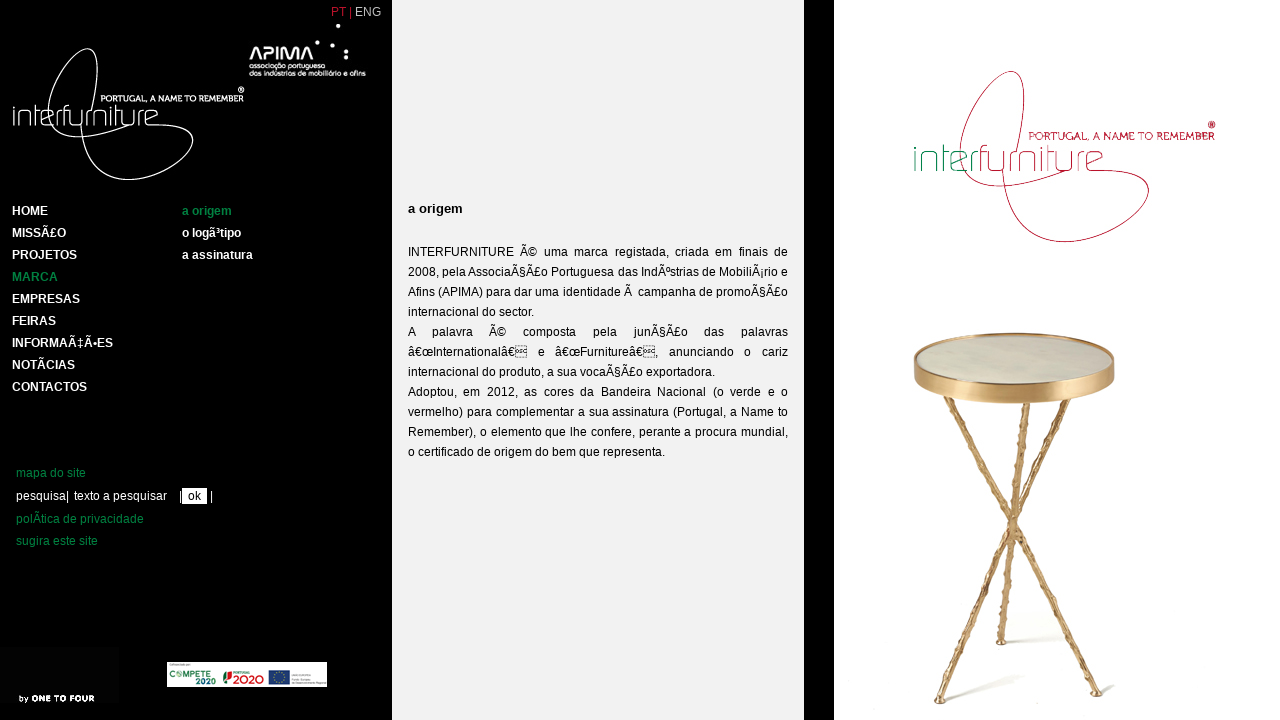

--- FILE ---
content_type: text/html;charset=iso-8859-1
request_url: http://www.interfurniture.pt/site/?id=2145
body_size: 6568
content:
<!DOCTYPE html PUBLIC '-//W3C//DTD XHTML 1.0 Strict//EN' 'http://www.w3.org/TR/xhtml1/dtd/xhtml1-strict.dtd'>

<html>
<head>
<meta name="keywords" Content="a origem">
<meta name="description" Content="INTERFURNITURE Ã© uma marca registada, criada em finais de 2008, pela AssociaÃ§Ã£o Portuguesa das IndÃºstrias de MobiliÃ¡rio e Afins (APIMA) para dar uma identidade Ã  campanha de promoÃ§Ã£o internacional do sector.A palavra Ã© composta pela junÃ§Ã£o das palavras â€œInternationalâ€ e â€œFurnitureâ€, anunciando o cariz internacional do produto, a sua vocaÃ§Ã£o exportadora.Adoptou, em 2012, as cores da Bandeira Nacional (o verde e o vermelho) para complementar a sua assinatura (Portugal, a Name to Remember), o elemento que lhe confere, perante a procura mundial, o certificado de origem do bem que representa.">
<title>INTERFURNITURE Â·Â Portugal, a name to remember. / a origem</title>

<script language="JavaScript" src="../swp56//support/script.js"></script><link rel='stylesheet' type='text/css' href='site.css'>
</head>
<body onload="$('#yt').trigger('click');" class='body' style='background:url(../files/_teste2_5af3266e1ef29.jpg) white; no-repeat; background-attachment:fixed'>
<script type='text/javascript' src='../swfobject.js'></script>
<table id='container' height='100%' cellpadding='0' cellspacing='0' border='0'>
<tr><td id='column1' style='background-color:#000;'><div style='color:#BA122B;width:375px;position:absolute;padding:6px;padding-top:5px;text-align:right;'><a href='?lang=DF' style='color:#BA122B'>PT</a>&nbsp;|&nbsp;<a href='?lang=EN' style='color:silver'>ENG</a></div><div style='padding:8px;'><div style='cursor:pointer;top:25px;left:265px;height:100px;width:130px;position:absolute;'><a href='http://www.apima.pt'><img src='spacer.gif' width='100px' height='100px' border='0'></a></div><a  href='?'><img src='../files/_logo_4e28690cee3b3.jpg' border='0' width='376' height='173'><br>
</a></div><div style='padding:8px;'><table width='100%' cellpadding='0' cellspacing='0' border='0'>
<tr><td valign='top' width='45%'><table border='0' cellpadding='0' cellspacing='0'><tr><td><div id='item_' class='dmenu' onclick="location='?'" style='cursor:pointer'>HOME</div></td></tr><tr><td><div id='item_2138' class='dmenu' onclick="location='?id=2138'" style='width:160px;cursor:pointer'>MissÃ£o</div></td></tr><tr><td><div id='item_60560' class='dmenu' onclick="location='?id=60561'" style='width:160px;cursor:pointer'>Projetos </div></td></tr><tr><td><div id='item_2139' class='dmenu_sel' onclick="location='?id=2145'" style='width:160px;cursor:pointer'>Marca</div></td></tr><tr><td><div id='item_2157' class='dmenu' onclick="location='?id=62305'" style='width:160px;cursor:pointer'>Empresas</div></td></tr><tr><td><div id='item_3010' class='dmenu' onclick="location='?id=116937'" style='width:160px;cursor:pointer'>Feiras</div></td></tr><tr><td><div id='item_7246' class='dmenu' onclick="location='?id=60846'" style='width:160px;cursor:pointer'>INFORMAÃ‡Ã•ES</div></td></tr><tr><td><div id='item_3011' class='dmenu' onclick="location='?id=3027'" style='width:160px;cursor:pointer'>NotÃ­cias</div></td></tr><tr><td><div id='item_2141' class='dmenu' onclick="location='?id=3494'" style='width:160px;cursor:pointer'>Contactos</div></td></tr></table></td><td valign='top' width='55%'><table border='0' cellpadding='0' cellspacing='0'><tr><td><div id='item_2145' class='dsubmenu_sel' onclick="location='?id=2145'" style='cursor:pointer'>a origem</div></td></tr><tr><td><div id='item_2147' class='dsubmenu' onclick="location='?id=2147'" style='cursor:pointer'>o logÃ³tipo</div></td></tr><tr><td><div id='item_2146' class='dsubmenu' onclick="location='?id=2146'" style='cursor:pointer'>a assinatura</div></td></tr></table></td></tr></table></div><div style='padding:4px;padding-left:16px;padding-top:60px'><a class='sitemap' href='?sitemap=yes'>mapa do site</a></div><div style='padding:4px;padding-left:16px;'><script>
 var activate_bt_search = false;
 function do_activate_bt_search()
  {
  if(activate_bt_search && document.getElementById('search_words').value)
  {
    location='?search_words=' + document.getElementById('search_words').value
  }
  }
</script>
<div class='search_body1'>pesquisa</div><div class='search_body2'>|</div><div class='search_body3'><input class='search_input' type='text' id='search_words' value='texto a pesquisar' onfocus="this.value='';activate_bt_search = true"></div>
<div class='search_body2'>|</div><div class='search_body4'><input class='search_button' style='cursor:pointer' type='button' id='bt_search' value='ok' onclick="do_activate_bt_search()"></div>
<div class='search_body2'>|</div></div><div style='padding:4px;padding-left:16px;'><a href='?id=3031'>polÃ­tica de privacidade</a></div><div style='padding:4px;padding-left:16px;'><a href='?id=2158'>sugira este site</a></div></td><td id='column2' rowspan='2'><div style='width:380px;height:100%;padding:10px;margin:0px;padding-top:195px;'><table cellpadding='0' cellspacing='0' border='0'>
<tr><td id=''>
<table height='100%' cellpadding='0' cellspacing='0' border='0'>
<tr>
<td id='body_central'><div class=''><div class='body_title'>a origem</div></div><br>
<div class=''><div class='body_text'><p>INTERFURNITURE Ã© uma marca registada, criada em finais de 2008, pela AssociaÃ§Ã£o Portuguesa das IndÃºstrias de MobiliÃ¡rio e Afins (APIMA) para dar uma identidade Ã  campanha de promoÃ§Ã£o internacional do sector.<br />A palavra Ã© composta pela junÃ§Ã£o das palavras â€œInternationalâ€ e â€œFurnitureâ€, anunciando o cariz internacional do produto, a sua vocaÃ§Ã£o exportadora.<br />Adoptou, em 2012, as cores da Bandeira Nacional (o verde e o vermelho) para complementar a sua assinatura (Portugal, a Name to Remember), o elemento que lhe confere, perante a procura mundial, o certificado de origem do bem que representa.</p></div></div></td></tr>
</table>
</td>
</tr>
</table></div></td><td id='column3' rowspan='2' style='background-color:#000;'>&nbsp;&nbsp;&nbsp;&nbsp;</td></tr><tr><td valign='bottom'><table width='100%' cellspacing='0' cellpadding='0' border='0'><tr><td><a target='_blank' href='http://www.onetofour.pt'><img src='../files/_logo_one_4bf2da60e01c0.jpg' border='0' width='119' height='56'><br>
</a></td><td><img src='../files/_Modelos_Barras_FUNDOS_v04_3logos_FEDER_5c8f7aa88540f.png' border='0' width='160' height='25'><br>
</td></tr></table><br></td></table>
</body>
</html>

--- FILE ---
content_type: text/css
request_url: http://www.interfurniture.pt/site/site.css
body_size: 3658
content:
html, body { height: 100%; }

body
{
	font-size: 11px; 
	margin: 0px;
	font-family: Verdana, Arial, 'Times New Roman'; 
	background: #000;
}

td
{
	font-size:12px;
}	

a
{
	font-size:12px;
	color:#008141;
	text-decoration:none;
}

img
{
	border-width:0;
}

a.nav
{
	font-size:12px; 
}

a.lang
{
	color:gray;
	text-decoration:none;
	font-size:11px;
}

div.dmenu, div.dmenu_sel, div.dsubmenu, div.dsubmenu_sel
{
	
	cursor:pointer;
	font-size:12px;
	padding:4px;
	text-align : left;
	color:#fff;
	font-weight:bold;
	text-transform: uppercase;
	display:block;
	
}

div.dmenu_sel
{
	color:#008141;
	text-transform: uppercase;
}

div.dsubmenu
{
	text-transform: lowercase;
}

div.dsubmenu_sel
{
	color:#008141;
	text-transform: lowercase;
}

#container
{
	height:100%;
	padding:0px;
	margin:0px;	
	background-color:#000;
}

#body
{
	width:100%;
	height:900px;
}

#column1
{
	width:380px;
	vertical-align:top;
}

#column2
{
	width:390px;
	background-color:#f2f2f2;
	vertical-align:top;
	padding:6px;
}

#column3
{
	width:30px;
	vertical-align:top;
}

#column4
{
	width:100%;
	vertical-align:top;
}

div.body_title
{
	color:black;
	font-size:13px;
	font-weight:bold;
	text-transform: lowercase;
	width:360px;
}

div.body_title1
{
	color:#ff33cc;
	font-size:13px;
	font-weight:bold;
	text-transform: lowercase;
	width:360px;
}

div.body_text
{
	color:black;
	font-size:12px;
	text-align:justify;
	line-height:20px;
}

font.nav
{
	font-size:11px;
	color:white;
}

a.nav
{
	font-size:11px; 
	color:silver;
}

a.sitemap { color:#008141 ; text-decoration:none; font-size:12px; }


div.search_body1 { padding:0px;width:70px; color:#fff ; display:inline; font-size:12px; }
div.search_body2 { padding:0px;color:#fff ; display:inline;font-size:12px; }
div.search_body3 { padding:0px;width:120px; color:white ; display:inline; font-size:11px;}
div.search_body4 { padding:0px;width:10px; color:white ; display:inline; font-size:11px;}

input.search_button 
{ 
	color:#000;
	background-color:#fff;
	font-size:12px; 
	border:0; 
}
input.search_input { color:#fff;background-color:#000 ;font-size:12px; border:0; width:100px; padding-left:5px;padding-top:0px}

.empresas1_button, .noticias1_button, .mapa_button, .catalogos1_button
{
	color:#00824A;
	font-size:12px;
	font-weight:bold;
	background-color:#f2f2f2;
	border:0;
	cursor:pointer;
	width:10px;
}

.empresas1_div_title, .noticias1_div_title, .mapa_div_title, .catalogos1_div_title,
{
	color:#000;
	font-size:12px;
	font-weight:bold;
}

.empresas1_div_body, .noticias1_div_body, .catalogos1_div_body
{
	font-size:12px;
	padding-top:4px;
}

.noticias1_div_date, .catalogos1_div_date
{
	font-size:12px;
	padding-top:0px;
}

.noticias1_hr, .catalogos1_hr
{
	border:0;
	color:#f2f2f2;
	border-top:2 dotted black;
	margin-top:4px;
	margin-bottom:4px;
	
}

.form_info_form_label, .form_sugira_form_label
{
	color:#ff33cc;
	font-size:12px;
	padding:2px;
}

.form_info_form_input, .form_sugira_form_input
{
	font-size:12px;
	width:100%;
	border-width:2;
	border-color:white;
	border-style:solid;
	padding:4px;
}

div.newsletter1_body1 { padding:0px;width:150px; color:#ff33cc ; display:inline; font-size:12px; }
div.newsletter1_body2 { padding:0px;color:#ff33cc ; display:inline;font-size:12px; }
div.newsletter1_body3 { padding:0px;width:120px; color:white ; display:inline; font-size:11px;}
div.newsletter1_body4 { padding:0px;width:10px; color:white ; display:inline; font-size:11px;}

input.newsletter1_button 
{ 
	color:#ff33cc;
	background-color:#f2f2f2;
	font-size:12px; 
	border:0; 
}
input.newsletter1_input { color:black;background-color:#f2f2f2 ;font-size:12px; border:0; width:150px; padding-left:5px;padding-top:0px}


--- FILE ---
content_type: text/javascript
request_url: http://www.interfurniture.pt/swp56//support/script.js
body_size: 10896
content:
// vars para handling do objecto html

var current_focus_input;

// faz o somatório dos campos com o nome começado pelo nomestr com um numerador
// a variar entre iniciostr e fim str
// Todos os parametros são strings

function roundNumber(n) 
{
	var rlength = 2; // The number of decimal places to round to
	var newnumber = Math.round(n*Math.pow(10,rlength))/Math.pow(10,rlength);
	
	return newnumber;
}


function somatorio(nomestr,replace,iniciostr,fimstr)
        {
                //alert('('+nomestr+','+replace+','+iniciostr+','+fimstr+')');
                var total = 0;
                var fim;
                var inicio;
                var val;
                var rregexp;
                var str = new String(nomestr);
                var str2;

                try{eval('rregexp = /' + replace + '/g ;');}
                catch(e){rregexp = '';}

                try{eval('fim = ' + fimstr + ';');}
                catch(e){fim = 0;}

                try{eval('inicio = ' + iniciostr + ';');}
                catch(e){        inicio = 0;}

                for(i=inicio;i<=fim;i++)
                                {
                                      str2 = str.replace(rregexp,''+i+'');
                                      try{eval('val = ' + str2 +'.value;');}
                                      catch(e){val = 0;}
                                      val = parseFloat(val);
                                      if(isNaN(val))val=0;
                                      total += val;
                                }

                return total;
        }


/// funções para trabalhar com dois selects de multiplas linhas

// constroi uma string com todos os elementos
function all_to_string(des,org,sep)
{
	var i;
	var l; 	
	var str="";
	var str_show="";
	var text;
	l = org.length;
    for(i=0;i<l;i++)
    {
            if(org.options[i].value!='')
            {
            	text = new String(org.options[i].text);
            	str += (str==""?"":sep)+org.options[i].value;
			}
	}
	des.value = str;
}

function all_to_string_show(des_show,org,sep2)
{
	var i;
	var l; 	
	var str_show="";
	var text;
	l = org.length;
    for(i=0;i<l;i++)
    {
            if(org.options[i].value!='')
            {
            	text = new String(org.options[i].text);
            	str_show += (str_show==""?"":sep2+" ")+text.substring(0,text.length-2);
			}
	}
	if(des_show!=null)
		des_show.value=str_show;
}


// retira a linha selecionada numa list box e coloca na outra.
// org: listbox de onde retirar a linha
// des: listbox onde colocar a linha
function troca_todos(org,des)
{
    var i;
    var l;
    l = org.length;
    for(i=0;i<l;i++)
    {
		if(org.options[i].value!='')
			list_add(des,org.options[i].value,org.options[i].text,org.options[i].style.color)    
	}
    for(i=(l-1);i>=0;i--)
	{
		if(org.options[i].value!='')
		{
			list_remove(org,i);
		}
	}
    ordenar(des.options);
}

// adiciona um nova linha        
function list_add(des,id,text,color)
{
	des.options[des.length]= new Option(text,id,false,false);
	des.options[(des.length-1)].style.color = color;
}

//
function remove_selected(org)
{
	l = org.length;
	for(i=(l-1);i>=0;i--)
	{
		if(org.options[i].selected && org.options[i].value!='')
			list_remove(org,i);
	}
}
// remove uma linha
function list_remove(org,i)
{
	org.options[i]=null;
}
// 
function list_remove_id(org,id)
{
    for(i=0;i<org.length;i++)
    {
		if(org.options[i].value==id)
		{
			list_remove(org,i);
			break;
		}
	}
}


// retira a linha selecionada numa list box e coloca na outra.
// org: listbox de onde retirar a linha
// des: listbox onde colocar a linha
function troca_lista(org,des)
{
	var i;
	var l;
	var color;
	l = org.length;
	
	if(org.selectedIndex!=-1)
	{
		for(i=0;i<l;i++)
		{
			if(org.options[i].selected&&org.options[i].value!='')
				list_add(des,org.options[i].value,org.options[i].text,org.options[i].style.color)
		}
		
		remove_selected(org);
		
		ordenar(des.options);
	}
}

// ordena um uma list box por ordem alfabética
// arr: array com as opções da listbox
// Exemplo:: ordenar(listbox1.options);
function ordenar(arr)
{
	var l = arr.length;
	var i,j,jmin_idx;
	var aux;
	var aux_color;
	
	for(j=0;j<l-1;j++)
	{
		min_idx = j;
		
		for(i=j;i<l;i++)
		{
			if(arr[i].text < arr[min_idx].text)
				min_idx=i;
		}
		
		if(min_idx!=j)
		{
			aux = new Option(arr[min_idx].text,arr[min_idx].value);
			aux_color = arr[min_idx].style.color;
			
			arr[min_idx]= new Option(arr[j].text,arr[j].value);
			arr[min_idx].style.color=arr[j].style.color;
			
			arr[j] = new Option(aux.text,aux.value,false,false);
			arr[j].style.color=aux_color;
			
			aux = null;
		}
	}
}
/// FIM funções para trabalhar com dois selects de multiplas linhas

// funções para trabalhar com os emails
function valida_email(email)
        {
                var str
                str = new String(email)
                if(str.indexOf('@', 0) == -1) return false
                else if(str.charAt(str.indexOf('@', 0)+1)=="") return false
                return true
        }

/// funcões para datas
function comparaDatas(data1,data2)
                {
                                var dat1;
                                var dat2;
                                //alert(data1+' '+data2);
                                dat1 = get_data(data1);
                                dat2 = get_data(data2);

                                if(dat1.getFullYear()<dat2.getFullYear()) return -1
                                if(dat1.getFullYear()>dat2.getFullYear()) return 1
                                if(dat1.getFullYear()==dat2.getFullYear())
                                        {
                                                if((dat1.getMonth()+1)<(dat2.getMonth()+1)) return -1
                                                if((dat1.getMonth()+1)>(dat2.getMonth()+1)) return 1
                                                if((dat1.getMonth()+1)==(dat2.getMonth()+1))
                                                        {
                                                                if(dat1.getDate()<dat2.getDate()) return -1
                                                                if(dat1.getDate()>dat2.getDate()) return 1
                                                                if(dat1.getDate()==dat2.getDate()) return 0
                                                        }
                                        }
                                // data1<data2 == -1
                                // data1==data2 == 0
                                // data1>data2 == 1
                }

							
function test_date(s)
        {
                var str
                var arrstr
                str = new String(s)
                arrstr = new Array()
                arrstr = str.split("-")
                if(arrstr[0]==str) arrstr = str.split("/")
                else if(arrstr[0]==str) arrstr = str.split("\\")
                else if(arrstr[0]==str) arrstr = str.split(" ")
                return valida_date(Number(arrstr[2]),Number(arrstr[1]),Number(arrstr[0]))
        }

function test_date_reverse(s)
        {
                var str,str2
                var arrstr,arrstr2
                str = new String(s)
                arrstr = new Array()
                arrstr2 = new Array()
                arrstr = str.split("-")
                if(arrstr[0]==str) arrstr = str.split("/")
                else if(arrstr[0]==str) arrstr = str.split("\\")
                else if(arrstr[0]==str) arrstr = str.split(" ")
                str2 = new String(arrstr[2]);
                arrstr2 = str2.split(" ");
                return valida_date(Number(arrstr[0]),Number(arrstr[1]),Number(arrstr2[0]))
        }

function valida_date(ano,mes,dia)
                {
                        if(isNaN(ano) || isNaN(mes) || isNaN(dia) )
                                { return false }

                        if( (dia<1) || (mes<1) || (mes>12) || (ano<0) )
                                { return false }

                        if(mes==2)
                                {
                                        if(ano%4==0)
                                                {
                                                        if(dia>29)
                                                                return false
                                                        else
                                                                return true
                                                }
                                        else
                                                {
                                                        if(dia>28)
                                                                return false
                                                        else
                                                                return true
                                                }

                                }

                        if((mes==1)||(mes==3)||(mes==5)||(mes==7)||(mes==8)||(mes==10)||(mes==12))
                                {
                                  if(dia>31)
                                        return false
                                  else
                                          return true
                                }

                        if(dia>30)
                                return false
                        else
                                return true
                }


function _strip_whitespace(s)
        {
                var i = 0;
                var espacos = " \t\n\r";

                // elimina espaços iniciais
            while (i < s.length && _char_in_string(s.charAt(i), espacos)){i++;}

                s=s.substring(i, s.length);
                var total = s.length;
                var j = s.length;

                // elimina espaços finais
                while (j > 0 && _char_in_string_fim(s.charAt(j), espacos)){j--;}

                j++;

                return s.substring(0, j);
        }

function _radio_as_selection(inpt)
	{
		var i;
		
		if(inpt.length)
			{
				for (i = 0; i < inpt.length; i++) 
					{
						if(inpt[i].checked)
							{
								return true;
							}
					}
				return false;
			}
		else
			{
				if(inpt.checked)
					{
						return true;
					}
				return false;
			}
	}

function _char_in_string(c, s)
        {
                for (i = 0; i < s.length; i++) {
                        if (s.charAt(i) == c) return true;
                }
                return false;
        }

function _char_in_string_fim(c, s)
        {
                for (i = s.length; i >= 0; i--){
                        if (s.charAt(i) == c) return true;
                }
                return false;
        }

function setBunLoad(on)
{
	//window.onbeforeunload = (on ? unLoadMessage : null );
}